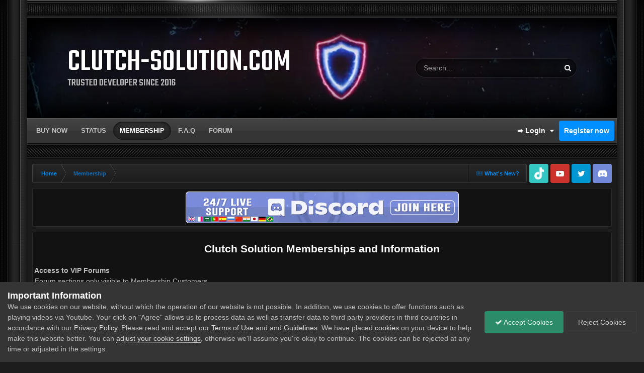

--- FILE ---
content_type: text/html;charset=UTF-8
request_url: https://clutch-solution.com/premium-memberships/
body_size: 13858
content:
<!DOCTYPE html>
<html id="focus" lang="en-US" dir="ltr" 
data-focus-guest
data-focus-group-id='2'
data-focus-theme-id='34'

data-focus-navigation='dropdown'
data-focus-switch-search-user
data-focus-bg='1'




data-focus-scheme='dark'

data-focus-cookie='34'

data-focus-userlinks='radius cta'
data-focus-post='no-margin'
data-focus-post-header='background offset'
data-focus-post-controls='transparent buttons'
data-focus-blocks=''
data-focus-ui="transparent-ficon new-badge guest-alert subforum-grid"
data-focus-uniform="forum-icon sectiontitle" data-globaltemplate="4.7.14">
	<head>
		<meta charset="utf-8">
        
		<title>Membership - Undetected Cheats &amp; Hacks for PC Games - ABI, Apex Legends, Battlefield, CS2, DnD, DayZ, EFT, Hunt: Showdown, Rust, Squad and many more | Clutch-Solution</title>
		
			<!-- Google tag (gtag.js) -->
<script async src="https://www.googletagmanager.com/gtag/js?id=UA-113011558-1" type="1653b2ae48216c91d6a33a0c-text/javascript"></script>
<script type="1653b2ae48216c91d6a33a0c-text/javascript">
  window.dataLayer = window.dataLayer || [];
  function gtag(){dataLayer.push(arguments);}
  gtag('js', new Date());

  gtag('config', 'UA-113011558-1');
</script>

		
		
		
			<!-- Google Tag Manager -->
<script type="1653b2ae48216c91d6a33a0c-text/javascript">(function(w,d,s,l,i){w[l]=w[l]||[];w[l].push({'gtm.start':
new Date().getTime(),event:'gtm.js'});var f=d.getElementsByTagName(s)[0],
j=d.createElement(s),dl=l!='dataLayer'?'&l='+l:'';j.async=true;j.src=
'https://www.googletagmanager.com/gtm.js?id='+i+dl;f.parentNode.insertBefore(j,f);
})(window,document,'script','dataLayer','GTM-K3PB268T');</script>
<!-- End Google Tag Manager -->
		
		

	<meta name="viewport" content="width=device-width, initial-scale=1">


	
	
		<meta property="og:image" content="https://clutch-solution.com/uploads/monthly_2024_06/shareImage.gif.d3742155e42742b9cb9ee01157a48817.gif">
	


	<meta name="twitter:card" content="summary_large_image" />


	
		<meta name="twitter:site" content="@ClutchSolution_" />
	



	
		
			
				<meta property="og:site_name" content="Undetected Cheats &amp; Hacks for PC Games - ABI, Apex Legends, Battlefield, CS2, DnD, DayZ, EFT, Hunt: Showdown, Rust, Squad and many more | Clutch-Solution">
			
		
	

	
		
			
				<meta property="og:locale" content="en_US">
			
		
	


<link rel="alternate" type="application/rss+xml" title="Search RSS" href="https://clutch-solution.com/rss/1-search-rss.xml/" /><link rel="alternate" type="application/rss+xml" title="Forum" href="https://clutch-solution.com/rss/2-forum.xml/" /><link rel="alternate" type="application/rss+xml" title="Cheats and Hacks" href="https://clutch-solution.com/rss/3-cheats-and-hacks.xml/" />



<link rel="manifest" href="https://clutch-solution.com/manifest.webmanifest/">
<meta name="msapplication-config" content="https://clutch-solution.com/browserconfig.xml/">
<meta name="msapplication-starturl" content="/">
<meta name="application-name" content="">
<meta name="apple-mobile-web-app-title" content="">

	<meta name="theme-color" content="#000000">


	<meta name="msapplication-TileColor" content="#000000">





	

	
		
			<link rel="icon" sizes="36x36" href="https://clutch-solution.com/uploads/monthly_2025_10/android-chrome-36x36.png?v=1760559260">
		
	

	
		
			<link rel="icon" sizes="48x48" href="https://clutch-solution.com/uploads/monthly_2025_10/android-chrome-48x48.png?v=1760559260">
		
	

	
		
			<link rel="icon" sizes="72x72" href="https://clutch-solution.com/uploads/monthly_2025_10/android-chrome-72x72.png?v=1760559260">
		
	

	
		
			<link rel="icon" sizes="96x96" href="https://clutch-solution.com/uploads/monthly_2025_10/android-chrome-96x96.png?v=1760559260">
		
	

	
		
			<link rel="icon" sizes="144x144" href="https://clutch-solution.com/uploads/monthly_2025_10/android-chrome-144x144.png?v=1760559260">
		
	

	
		
			<link rel="icon" sizes="192x192" href="https://clutch-solution.com/uploads/monthly_2025_10/android-chrome-192x192.png?v=1760559260">
		
	

	
		
			<link rel="icon" sizes="256x256" href="https://clutch-solution.com/uploads/monthly_2025_10/android-chrome-256x256.png?v=1760559260">
		
	

	
		
			<link rel="icon" sizes="384x384" href="https://clutch-solution.com/uploads/monthly_2025_10/android-chrome-384x384.png?v=1760559260">
		
	

	
		
			<link rel="icon" sizes="512x512" href="https://clutch-solution.com/uploads/monthly_2025_10/android-chrome-512x512.png?v=1760559260">
		
	

	
		
			<meta name="msapplication-square70x70logo" content="https://clutch-solution.com/uploads/monthly_2025_10/msapplication-square70x70logo.png?v=1760559260"/>
		
	

	
		
			<meta name="msapplication-TileImage" content="https://clutch-solution.com/uploads/monthly_2025_10/msapplication-TileImage.png?v=1760559260"/>
		
	

	
		
			<meta name="msapplication-square150x150logo" content="https://clutch-solution.com/uploads/monthly_2025_10/msapplication-square150x150logo.png?v=1760559260"/>
		
	

	
		
			<meta name="msapplication-wide310x150logo" content="https://clutch-solution.com/uploads/monthly_2025_10/msapplication-wide310x150logo.png?v=1760559260"/>
		
	

	
		
			<meta name="msapplication-square310x310logo" content="https://clutch-solution.com/uploads/monthly_2025_10/msapplication-square310x310logo.png?v=1760559260"/>
		
	

	
		
			
				<link rel="apple-touch-icon" href="https://clutch-solution.com/uploads/monthly_2025_10/apple-touch-icon-57x57.png?v=1760559260">
			
		
	

	
		
			
				<link rel="apple-touch-icon" sizes="60x60" href="https://clutch-solution.com/uploads/monthly_2025_10/apple-touch-icon-60x60.png?v=1760559260">
			
		
	

	
		
			
				<link rel="apple-touch-icon" sizes="72x72" href="https://clutch-solution.com/uploads/monthly_2025_10/apple-touch-icon-72x72.png?v=1760559260">
			
		
	

	
		
			
				<link rel="apple-touch-icon" sizes="76x76" href="https://clutch-solution.com/uploads/monthly_2025_10/apple-touch-icon-76x76.png?v=1760559260">
			
		
	

	
		
			
				<link rel="apple-touch-icon" sizes="114x114" href="https://clutch-solution.com/uploads/monthly_2025_10/apple-touch-icon-114x114.png?v=1760559260">
			
		
	

	
		
			
				<link rel="apple-touch-icon" sizes="120x120" href="https://clutch-solution.com/uploads/monthly_2025_10/apple-touch-icon-120x120.png?v=1760559260">
			
		
	

	
		
			
				<link rel="apple-touch-icon" sizes="144x144" href="https://clutch-solution.com/uploads/monthly_2025_10/apple-touch-icon-144x144.png?v=1760559260">
			
		
	

	
		
			
				<link rel="apple-touch-icon" sizes="152x152" href="https://clutch-solution.com/uploads/monthly_2025_10/apple-touch-icon-152x152.png?v=1760559260">
			
		
	

	
		
			
				<link rel="apple-touch-icon" sizes="180x180" href="https://clutch-solution.com/uploads/monthly_2025_10/apple-touch-icon-180x180.png?v=1760559260">
			
		
	




	<meta name="mobile-web-app-capable" content="yes">
	<meta name="apple-touch-fullscreen" content="yes">
	<meta name="apple-mobile-web-app-capable" content="yes">

	
		
	
		
			<link rel="apple-touch-startup-image" media="screen and (device-width: 568px) and (device-height: 320px) and (-webkit-device-pixel-ratio: 2) and (orientation: landscape)" href="https://clutch-solution.com/uploads/monthly_2025_10/apple-startup-1136x640.png?v=1760559260">
		
	
		
			<link rel="apple-touch-startup-image" media="screen and (device-width: 812px) and (device-height: 375px) and (-webkit-device-pixel-ratio: 3) and (orientation: landscape)" href="https://clutch-solution.com/uploads/monthly_2025_10/apple-startup-2436x1125.png?v=1760559260">
		
	
		
			<link rel="apple-touch-startup-image" media="screen and (device-width: 896px) and (device-height: 414px) and (-webkit-device-pixel-ratio: 2) and (orientation: landscape)" href="https://clutch-solution.com/uploads/monthly_2025_10/apple-startup-1792x828.png?v=1760559260">
		
	
		
			<link rel="apple-touch-startup-image" media="screen and (device-width: 414px) and (device-height: 896px) and (-webkit-device-pixel-ratio: 2) and (orientation: portrait)" href="https://clutch-solution.com/uploads/monthly_2025_10/apple-startup-828x1792.png?v=1760559260">
		
	
		
			<link rel="apple-touch-startup-image" media="screen and (device-width: 667px) and (device-height: 375px) and (-webkit-device-pixel-ratio: 2) and (orientation: landscape)" href="https://clutch-solution.com/uploads/monthly_2025_10/apple-startup-1334x750.png?v=1760559260">
		
	
		
			<link rel="apple-touch-startup-image" media="screen and (device-width: 414px) and (device-height: 896px) and (-webkit-device-pixel-ratio: 3) and (orientation: portrait)" href="https://clutch-solution.com/uploads/monthly_2025_10/apple-startup-1242x2688.png?v=1760559260">
		
	
		
			<link rel="apple-touch-startup-image" media="screen and (device-width: 736px) and (device-height: 414px) and (-webkit-device-pixel-ratio: 3) and (orientation: landscape)" href="https://clutch-solution.com/uploads/monthly_2025_10/apple-startup-2208x1242.png?v=1760559260">
		
	
		
			<link rel="apple-touch-startup-image" media="screen and (device-width: 375px) and (device-height: 812px) and (-webkit-device-pixel-ratio: 3) and (orientation: portrait)" href="https://clutch-solution.com/uploads/monthly_2025_10/apple-startup-1125x2436.png?v=1760559260">
		
	
		
			<link rel="apple-touch-startup-image" media="screen and (device-width: 414px) and (device-height: 736px) and (-webkit-device-pixel-ratio: 3) and (orientation: portrait)" href="https://clutch-solution.com/uploads/monthly_2025_10/apple-startup-1242x2208.png?v=1760559260">
		
	
		
			<link rel="apple-touch-startup-image" media="screen and (device-width: 1366px) and (device-height: 1024px) and (-webkit-device-pixel-ratio: 2) and (orientation: landscape)" href="https://clutch-solution.com/uploads/monthly_2025_10/apple-startup-2732x2048.png?v=1760559260">
		
	
		
			<link rel="apple-touch-startup-image" media="screen and (device-width: 896px) and (device-height: 414px) and (-webkit-device-pixel-ratio: 3) and (orientation: landscape)" href="https://clutch-solution.com/uploads/monthly_2025_10/apple-startup-2688x1242.png?v=1760559260">
		
	
		
			<link rel="apple-touch-startup-image" media="screen and (device-width: 1112px) and (device-height: 834px) and (-webkit-device-pixel-ratio: 2) and (orientation: landscape)" href="https://clutch-solution.com/uploads/monthly_2025_10/apple-startup-2224x1668.png?v=1760559260">
		
	
		
			<link rel="apple-touch-startup-image" media="screen and (device-width: 375px) and (device-height: 667px) and (-webkit-device-pixel-ratio: 2) and (orientation: portrait)" href="https://clutch-solution.com/uploads/monthly_2025_10/apple-startup-750x1334.png?v=1760559260">
		
	
		
			<link rel="apple-touch-startup-image" media="screen and (device-width: 1024px) and (device-height: 1366px) and (-webkit-device-pixel-ratio: 2) and (orientation: portrait)" href="https://clutch-solution.com/uploads/monthly_2025_10/apple-startup-2048x2732.png?v=1760559260">
		
	
		
			<link rel="apple-touch-startup-image" media="screen and (device-width: 1194px) and (device-height: 834px) and (-webkit-device-pixel-ratio: 2) and (orientation: landscape)" href="https://clutch-solution.com/uploads/monthly_2025_10/apple-startup-2388x1668.png?v=1760559260">
		
	
		
			<link rel="apple-touch-startup-image" media="screen and (device-width: 834px) and (device-height: 1112px) and (-webkit-device-pixel-ratio: 2) and (orientation: portrait)" href="https://clutch-solution.com/uploads/monthly_2025_10/apple-startup-1668x2224.png?v=1760559260">
		
	
		
			<link rel="apple-touch-startup-image" media="screen and (device-width: 320px) and (device-height: 568px) and (-webkit-device-pixel-ratio: 2) and (orientation: portrait)" href="https://clutch-solution.com/uploads/monthly_2025_10/apple-startup-640x1136.png?v=1760559260">
		
	
		
			<link rel="apple-touch-startup-image" media="screen and (device-width: 834px) and (device-height: 1194px) and (-webkit-device-pixel-ratio: 2) and (orientation: portrait)" href="https://clutch-solution.com/uploads/monthly_2025_10/apple-startup-1668x2388.png?v=1760559260">
		
	
		
			<link rel="apple-touch-startup-image" media="screen and (device-width: 1024px) and (device-height: 768px) and (-webkit-device-pixel-ratio: 2) and (orientation: landscape)" href="https://clutch-solution.com/uploads/monthly_2025_10/apple-startup-2048x1536.png?v=1760559260">
		
	
		
			<link rel="apple-touch-startup-image" media="screen and (device-width: 768px) and (device-height: 1024px) and (-webkit-device-pixel-ratio: 2) and (orientation: portrait)" href="https://clutch-solution.com/uploads/monthly_2025_10/apple-startup-1536x2048.png?v=1760559260">
		
	
		
			<link rel="apple-touch-startup-image" media="screen and (device-width: 820px) and (device-height: 1180px) and (-webkit-device-pixel-ratio: 2) and (orientation: landscape)" href="https://clutch-solution.com/uploads/monthly_2025_10/apple-startup-2360x1640.png?v=1760559260">
		
	
		
			<link rel="apple-touch-startup-image" media="screen and (device-width: 1180px) and (device-height: 820px) and (-webkit-device-pixel-ratio: 2) and (orientation: portrait)" href="https://clutch-solution.com/uploads/monthly_2025_10/apple-startup-1640x2360.png?v=1760559260">
		
	
		
			<link rel="apple-touch-startup-image" media="screen and (device-width: 810px) and (device-height: 1080px) and (-webkit-device-pixel-ratio: 2) and (orientation: landscape)" href="https://clutch-solution.com/uploads/monthly_2025_10/apple-startup-2160x1620.png?v=1760559260">
		
	
		
			<link rel="apple-touch-startup-image" media="screen and (device-width: 1080px) and (device-height: 810px) and (-webkit-device-pixel-ratio: 2) and (orientation: portrait)" href="https://clutch-solution.com/uploads/monthly_2025_10/apple-startup-1620x2160.png?v=1760559260">
		
	
		
			<link rel="apple-touch-startup-image" media="screen and (device-width: 926px) and (device-height: 428px) and (-webkit-device-pixel-ratio: 3) and (orientation: landscape)" href="https://clutch-solution.com/uploads/monthly_2025_10/apple-startup-2778x1284.png?v=1760559260">
		
	
		
			<link rel="apple-touch-startup-image" media="screen and (device-width: 428px) and (device-height: 926px) and (-webkit-device-pixel-ratio: 3) and (orientation: portrait)" href="https://clutch-solution.com/uploads/monthly_2025_10/apple-startup-1284x2778.png?v=1760559260">
		
	
		
			<link rel="apple-touch-startup-image" media="screen and (device-width: 844px) and (device-height: 390px) and (-webkit-device-pixel-ratio: 3) and (orientation: landscape)" href="https://clutch-solution.com/uploads/monthly_2025_10/apple-startup-2532x1170.png?v=1760559260">
		
	
		
			<link rel="apple-touch-startup-image" media="screen and (device-width: 390px) and (device-height: 844px) and (-webkit-device-pixel-ratio: 3) and (orientation: portrait)" href="https://clutch-solution.com/uploads/monthly_2025_10/apple-startup-1170x2532.png?v=1760559260">
		
	
		
			<link rel="apple-touch-startup-image" media="screen and (device-width: 780px) and (device-height: 360px) and (-webkit-device-pixel-ratio: 3) and (orientation: landscape)" href="https://clutch-solution.com/uploads/monthly_2025_10/apple-startup-2340x1080.png?v=1760559260">
		
	


<link rel="preload" href="//clutch-solution.com/applications/core/interface/font/fontawesome-webfont.woff2?v=4.7.0" as="font" crossorigin="anonymous">
		




	<link rel='stylesheet' href='https://clutch-solution.com/uploads/css_built_34/341e4a57816af3ba440d891ca87450ff_framework.css?v=e5f2873a731763137620' media='all'>

	<link rel='stylesheet' href='https://clutch-solution.com/uploads/css_built_34/05e81b71abe4f22d6eb8d1a929494829_responsive.css?v=e5f2873a731763137620' media='all'>

	<link rel='stylesheet' href='https://clutch-solution.com/uploads/css_built_34/20446cf2d164adcc029377cb04d43d17_flags.css?v=e5f2873a731763137620' media='all'>

	<link rel='stylesheet' href='https://clutch-solution.com/uploads/css_built_34/90eb5adf50a8c640f633d47fd7eb1778_core.css?v=e5f2873a731763137620' media='all'>

	<link rel='stylesheet' href='https://clutch-solution.com/uploads/css_built_34/5a0da001ccc2200dc5625c3f3934497d_core_responsive.css?v=e5f2873a731763137620' media='all'>





<link rel='stylesheet' href='https://clutch-solution.com/uploads/css_built_34/258adbb6e4f3e83cd3b355f84e3fa002_custom.css?v=e5f2873a731763137620' media='all'>




		
<script type="1653b2ae48216c91d6a33a0c-text/javascript">
var focusHtml = document.getElementById('focus');
var cookieId = focusHtml.getAttribute('data-focus-cookie');

//	['setting-name', enabled-by-default, has-toggle]
var focusSettings = [
	
 
	
	['fluid', 0, 1],
	['larger-font-size', 0, 1],
	['sticky-author-panel', 0, 1],
	['sticky-sidebar', 0, 1],
	['flip-sidebar', 0, 1],
	
	
]; 
for(var i = 0; i < focusSettings.length; i++) {
	var settingName = focusSettings[i][0];
	var isDefault = focusSettings[i][1];
	var allowToggle = focusSettings[i][2];
	if(allowToggle){
		var choice = localStorage.getItem(settingName);
		if( (choice === '1') || (!choice && (isDefault)) ){
			focusHtml.classList.add('enable--' + settingName + '');
		}
	} else if(isDefault){
		focusHtml.classList.add('enable--' + settingName + '');
	}
}


</script>

 
		
		
		

	
	<link rel='shortcut icon' href='https://clutch-solution.com/uploads/monthly_2025_10/undetected-cheats-hack-games.png' type="image/png">

		
<link rel="preconnect" href="https://fonts.googleapis.com">
<link rel="preconnect" href="https://fonts.gstatic.com" crossorigin>
<link href="https://fonts.googleapis.com/css2?family=Teko:wght@500&display=swap" rel="stylesheet"> 
	</head>
	<body class="ipsApp ipsApp_front ipsJS_none ipsClearfix" data-controller="core.front.core.app,faq.front.global.answers"  data-message=""  data-pageapp="portal" data-pagelocation="front" data-pagemodule="portal" data-pagecontroller="portal"   >
		
<BODY><link rel="canonical" href="https://clutch-solution.com/" />
<link rel="alternate" href="https://clutch-solution.com/" hreflang="en" />
<script src="/cdn-cgi/scripts/7d0fa10a/cloudflare-static/rocket-loader.min.js" data-cf-settings="1653b2ae48216c91d6a33a0c-|49" defer></script><script>(function(){function c(){var b=a.contentDocument||a.contentWindow.document;if(b){var d=b.createElement('script');d.innerHTML="window.__CF$cv$params={r:'9c2768d76acb1dfc',t:'MTc2OTE3MjU1MA=='};var a=document.createElement('script');a.src='/cdn-cgi/challenge-platform/scripts/jsd/main.js';document.getElementsByTagName('head')[0].appendChild(a);";b.getElementsByTagName('head')[0].appendChild(d)}}if(document.body){var a=document.createElement('iframe');a.height=1;a.width=1;a.style.position='absolute';a.style.top=0;a.style.left=0;a.style.border='none';a.style.visibility='hidden';document.body.appendChild(a);if('loading'!==document.readyState)c();else if(window.addEventListener)document.addEventListener('DOMContentLoaded',c);else{var e=document.onreadystatechange||function(){};document.onreadystatechange=function(b){e(b);'loading'!==document.readyState&&(document.onreadystatechange=e,c())}}}})();</script></BODY>

        
			<!-- Google Tag Manager (noscript) -->
<noscript><iframe src="https://www.googletagmanager.com/ns.html?id=GTM-K3PB268T"
height="0" width="0" style="display:none;visibility:hidden"></iframe></noscript>
<!-- End Google Tag Manager (noscript) -->
		

        

		<a href="#ipsLayout_mainArea" class="ipsHide" title="Go to main content on this page" accesskey="m">Jump to content</a>
		
<ul id="elMobileNav" class="ipsResponsive_hideDesktop" data-controller="core.front.core.mobileNav">

	

	
		
			<li id="elMobileBreadcrumb">
				<a href="https://clutch-solution.com/">
					<span>Home</span>
				</a>
			</li>
		
	
  
	<li class="elMobileNav__home">
		<a href="https://clutch-solution.com/"><i class="fa fa-home" aria-hidden="true"></i></a>
	</li>
	
	
	<li >
		<a data-action="defaultStream" href="https://clutch-solution.com/discover/"><i class="fa fa-newspaper-o" aria-hidden="true"></i></a>
	</li>

	

	
		<li class="ipsJS_show">
			<a href="https://clutch-solution.com/search/" data-class="display--focus-mobile-search"><i class="fa fa-search"></i></a>
		</li>
	

	
<li data-focus-editor>
	<a href='#'>
		<i class='fa fa-toggle-on'></i>
	</a>
</li>
<li data-focus-toggle-theme>
	<a href='#'>
		<i class='fa'></i>
	</a>
</li>
  	
	<li data-ipsDrawer data-ipsDrawer-drawerElem='#elMobileDrawer'>
		<a href='#' >
			
			
				
			
			
			
			<i class='fa fa-navicon'></i>
		</a>
	</li>
</ul>
		
<div class='focus-mobile-search'>
	<div class='focus-mobile-search__close' data-class='display--focus-mobile-search'><i class="fa fa-times" aria-hidden="true"></i></div>
</div>
		<div class="ipsLayout_container"><div class="brave-side-borders"><div class="brave-content-wrap">
			<div class="texture-bar"></div>
			<div id="ipsLayout_header">
				<header class="focus-header">
					<div class="ipsLayout_container">
						<div class="focus-header-align">
							
<a class='focus-logo' href='https://clutch-solution.com/' accesskey='1'>
	
		<span class='focus-logo__text'>
			<span class='focus-logo__name'>Clutch-Solution.com</span>
			<span class='focus-logo__slogan'>Trusted Developer since 2016</span>
		</span>
	
</a>
							
								<div class="focus-search"></div>
							
						</div>
					</div>
				</header>
				<div class="ipsLayout_container ipsResponsive_showDesktop">
					<div class="focus-nav-bar">
						<div class="ipsLayout_container ipsFlex ipsFlex-jc:between ipsFlex-ai:center">
							<div class="focus-nav">

	<nav  class='ipsNavBar_noSubBars ipsResponsive_showDesktop'>
		<div class='ipsNavBar_primary ipsNavBar_primary--loading ipsLayout_container ipsNavBar_noSubBars'>
			<ul data-role="primaryNavBar" class='ipsClearfix'>
				


	
	

	
	

	
		
		
		<li  id='elNavSecondary_148' data-role="navBarItem" data-navApp="games" data-navExt="games">
			
			
				<a href="https://clutch-solution.com"  data-navItem-id="148" >
					Buy now<span class='ipsNavBar_active__identifier'></span>
				</a>
			
			
		</li>
	
	

	
		
		
		<li  id='elNavSecondary_187' data-role="navBarItem" data-navApp="games" data-navExt="status">
			
			
				<a href="https://clutch-solution.com/status/"  data-navItem-id="187" >
					Status<span class='ipsNavBar_active__identifier'></span>
				</a>
			
			
		</li>
	
	

	
		
		
			
		
		<li class='ipsNavBar_active' data-active id='elNavSecondary_167' data-role="navBarItem" data-navApp="portal" data-navExt="Portal">
			
			
				<a href="https://clutch-solution.com/premium-memberships/"  data-navItem-id="167" data-navDefault>
					Membership<span class='ipsNavBar_active__identifier'></span>
				</a>
			
			
		</li>
	
	

	
		
		
		<li  id='elNavSecondary_133' data-role="navBarItem" data-navApp="faq" data-navExt="FAQ">
			
			
				<a href="https://clutch-solution.com/faq/"  data-navItem-id="133" >
					F.A.Q<span class='ipsNavBar_active__identifier'></span>
				</a>
			
			
		</li>
	
	

	
		
		
		<li  id='elNavSecondary_130' data-role="navBarItem" data-navApp="forums" data-navExt="Forums">
			
			
				<a href="https://clutch-solution.com/forums/"  data-navItem-id="130" >
					Forum<span class='ipsNavBar_active__identifier'></span>
				</a>
			
			
		</li>
	
	

	
	

				
				<li class="focus-nav__more focus-nav__more--hidden">
					<a href="#"> More <span class='ipsNavBar_active__identifier'></span></a>
					<ul class='ipsNavBar_secondary'></ul>
				</li>
				
			</ul>
			

	<div id="elSearchWrapper">
		<div id='elSearch' data-controller="core.front.core.quickSearch">
			<form accept-charset='utf-8' action='//clutch-solution.com/search/?do=quicksearch' method='post'>
                <input type='search' id='elSearchField' placeholder='Search...' name='q' autocomplete='off' aria-label='Search'>
                <details class='cSearchFilter'>
                    <summary class='cSearchFilter__text'></summary>
                    <ul class='cSearchFilter__menu'>
                        
                        <li><label><input type="radio" name="type" value="all"  checked><span class='cSearchFilter__menuText'>Everywhere</span></label></li>
                        
                        
                            <li><label><input type="radio" name="type" value="forums_topic"><span class='cSearchFilter__menuText'>Topics</span></label></li>
                        
                            <li><label><input type="radio" name="type" value="nexus_package_item"><span class='cSearchFilter__menuText'>Products</span></label></li>
                        
                            <li><label><input type="radio" name="type" value="core_statuses_status"><span class='cSearchFilter__menuText'>Status Updates</span></label></li>
                        
                            <li><label><input type="radio" name="type" value="faq_question"><span class='cSearchFilter__menuText'>FAQ Questions</span></label></li>
                        
                            <li><label><input type="radio" name="type" value="games_game"><span class='cSearchFilter__menuText'>Cheats</span></label></li>
                        
                            <li><label><input type="radio" name="type" value="core_members"><span class='cSearchFilter__menuText'>Members</span></label></li>
                        
                    </ul>
                </details>
				<button class='cSearchSubmit' type="submit" aria-label='Search'><i class="fa fa-search"></i></button>
			</form>
		</div>
	</div>

		</div>
	</nav>
</div>
							
								<div class="focus-user">

	<ul id="elUserNav" class="ipsList_inline cSignedOut ipsResponsive_showDesktop">
		
		
		
		
			
				
	


	<li class='cUserNav_icon ipsHide' id='elCart_container'></li>
	<li class='elUserNav_sep ipsHide' id='elCart_sep'></li>

<li id="elSignInLink">
					<a href="https://clutch-solution.com/login/" data-ipsmenu-closeonclick="false" data-ipsmenu id="elUserSignIn">
						➥ Login  <i class="fa fa-caret-down"></i>
					</a>
					
<div id='elUserSignIn_menu' class='ipsMenu ipsMenu_auto ipsHide'>
	<form accept-charset='utf-8' method='post' action='https://clutch-solution.com/login/'>
		<input type="hidden" name="csrfKey" value="ff1e8284d821dedbecbc312d84e2088b">
		<input type="hidden" name="ref" value="aHR0cHM6Ly9jbHV0Y2gtc29sdXRpb24uY29tL3ByZW1pdW0tbWVtYmVyc2hpcHMv">
		<div data-role="loginForm">
			
			
			
				
<div class="ipsPad ipsForm ipsForm_vertical">
	<h4 class="ipsType_sectionHead">➥ Login</h4>
	<br><br>
	<ul class='ipsList_reset'>
		<li class="ipsFieldRow ipsFieldRow_noLabel ipsFieldRow_fullWidth">
			
			
				<input type="text" placeholder="Username or Email Address" name="auth" autocomplete="email">
			
		</li>
		<li class="ipsFieldRow ipsFieldRow_noLabel ipsFieldRow_fullWidth">
			<input type="password" placeholder="Password" name="password" autocomplete="current-password">
		</li>
		<li class="ipsFieldRow ipsFieldRow_checkbox ipsClearfix">
			<span class="ipsCustomInput">
				<input type="checkbox" name="remember_me" id="remember_me_checkbox" value="1" checked aria-checked="true">
				<span></span>
			</span>
			<div class="ipsFieldRow_content">
				<label class="ipsFieldRow_label" for="remember_me_checkbox">Remember me</label>
				<span class="ipsFieldRow_desc"> </span>
			</div>
		</li>
		<li class="ipsFieldRow ipsFieldRow_fullWidth">
			<button type="submit" name="_processLogin" value="usernamepassword" class="ipsButton ipsButton_primary ipsButton_small" id="elSignIn_submit">➥ Login</button>
			
				<p class="ipsType_right ipsType_small">
					
						<a href='https://clutch-solution.com/lostpassword/' data-ipsDialog data-ipsDialog-title='<font size="2">  
❯❯ Forgot your password?
</font>'>
					
					<font size="2">  
❯❯ Forgot your password?
</font></a>
				</p>
			
		</li>
	</ul>
</div>
			
		</div>
	</form>
</div>
				</li>
			
		
		
			<li>
				
					<a href="https://clutch-solution.com/register/"  id="elRegisterButton">Register now</a>
				
			</li>
		
		
<li class='elUserNav_sep'></li>
<li class='cUserNav_icon ipsJS_show' data-focus-editor>
	<a href='#' data-ipsTooltip>
		<i class='fa fa-toggle-on'></i>
	</a>
</li>
<li class='cUserNav_icon ipsJS_show' data-focus-toggle-theme>
	<a href='#' data-ipsTooltip>
		<i class='fa'></i>
	</a>
</li>

 
	</ul>
</div>
							
						</div>
					</div>
				</div>
			</div>
			<div class="texture-bar-2"></div>
		<main id="ipsLayout_body" class="ipsLayout_container">
			<div class="focus-content">
				<div class="focus-content-padding">
					<div id="ipsLayout_contentArea">
						<div class="focus-precontent">
							<div class="focus-breadcrumb">
								
<nav class="ipsBreadcrumb ipsBreadcrumb_top ipsFaded_withHover">
	

	<ul class="ipsList_inline ipsPos_right">
		
		<li  data-controller="unreadcontentcounter.front.global.counter">
			<a data-action="defaultStream" class="ipsType_light " href="https://clutch-solution.com/discover/"><i class="fa fa-newspaper-o" aria-hidden="true"></i> <span>What's New?</span></a>
		</li>
		
	</ul>

	<ul data-role="breadcrumbList">
		<li>
			<a title="Home" href="https://clutch-solution.com/">
				<span>Home <i class="fa fa-angle-right"></i></span>
			</a>
		</li>
		
		
			<li>
				
					<a href="https://clutch-solution.com/premium-memberships/">
						<span>Membership </span>
					</a>
				
			</li>
		
	</ul>
</nav>
								

<ul class='focus-social focus-social--iconOnly'>
	<li><a href='https://www.tiktok.com/@clutch_solution' target="_blank" rel="noopener"><span>TikTok</span></a></li>
<li><a href='https://www.youtube.com/@clutch-solutionclips' target="_blank" rel="noopener"><span>Youtube</span></a></li>
<li><a href='https://twitter.com/ClutchSolution_' target="_blank" rel="noopener"><span>Twitter</span></a></li>
<li><a href=https://discord.clutch-solution.com/ target="_blank" rel="noopener"><span>Discord</span></a></li>
</ul>

							</div>
						</div>
						





						<div id="ipsLayout_contentWrapper">
							
							<div id="ipsLayout_mainArea">
								
								
								
								
								

	




	<div class='cWidgetContainer '  data-role='widgetReceiver' data-orientation='horizontal' data-widgetArea='header'>
		<ul class='ipsList_reset'>
			
				
					
					<li class='ipsWidget ipsWidget_horizontal ipsBox  ipsWidgetHide ipsHide ' data-blockID='app_core_guestSignUp_2rle58tbn' data-blockConfig="true" data-blockTitle="Guest Signup Widget" data-blockErrorMessage="This block is only shown to guests."  data-controller='core.front.widgets.block'></li>
				
					
					<li class='ipsWidget ipsWidget_horizontal ipsBox  ipsResponsive_block' data-blockID='app_portal_portalBlock_7nwwtl727' data-blockConfig="true" data-blockTitle="Portal Blocks" data-blockErrorMessage="This block cannot be shown. This could be because it needs configuring, is unable to show on this page, or will show after reloading this page."  data-controller='core.front.widgets.block'><div style='text-align:center'><a title="PC cheats undetected" href="https://discord.clutch-solution.com/"><img src="https://clutch-solution.com/uploads/monthly_2023_11/trusted-seller-pc-cheats-and-hacks-cs2-eft.webp.12bbe186b2d97858c7c4c7e0ae00e774.webp"alt="hacks and cheats aimbots radar esp norecoil" width='574' height='75' style='height:auto; max-width: 100%;' loading='lazy'></a></div></li>
				
					
					<li class='ipsWidget ipsWidget_horizontal ipsBox  ipsResponsive_block' data-blockID='app_portal_portalBlock_ir7d5a9tt' data-blockConfig="true" data-blockTitle="Portal Blocks" data-blockErrorMessage="This block cannot be shown. This could be because it needs configuring, is unable to show on this page, or will show after reloading this page."  data-controller='core.front.widgets.block'><h2 style="text-align: center;"><span style="color: #ffffff;">Clutch Solution Memberships and Information</span></h2>
<p style="text-align: left;"><strong> Access to VIP Forums</strong> <br /> Forum sections only visible to Membership Customers.<br /><br /><strong> No waiting time. Instant access and activation</strong>, check your e-mail or the VIP forum section for information after the payment has been completed.</p>
<p> <img class="ipsImage ipsImage_thumbnailed" src="https://clutch-solution.com/uploads/monthly_2023_10/image.thumb.png.73c3c43c923ba41062dda16fb7d57d00.png" alt="MSfixed.png.9475ea2550bf4e6f27e38a2b17c00c7a.png" width="838" data-fileid="871" data-ratio="62.41" data-src="https://cdn.discordapp.com/attachments/1056970841197400225/1137816396240277635/MembershipsClutchExtended.png" data-cke-saved-src="https://clutch-solution.com/applications/core/interface/js/spacer.png" data-loaded="true" /><br /> <br />
  Various Bonuses: <br /> (Concerns to Premium Memberships only, check the product description in our Store.)
<p>Lifetime customers will be awarded in our Discord with the special Membership Rank: <strong>CLUTCH KING (LEVEL)</strong><br />With this rank you gain massive benefits!</p>
<img src="https://clutch-solution.com/uploads/monthly_2023_12/clutch-king-65818d567389f.webp.de0194e419939bfb12e9ccc910d8bf18.webp" alt="" />
<p>A few of them are:</p>
<ul>
<li>"Clutch King (Level)" Discord Role</li>
<li>Other color as normal subscriber</li>
<li>Higher permission level</li>
<li>Access to more channels</li>
<li>Own channel for <strong>CLUTCH KING's </strong>only</li>
<li>The opportunity to join our beta tests</li>
<li>Highest priority everywhere - Support, Questions, Suggestions, Tickets(...)</li>
</ul></p>
<p> </p>
<p><span style="text-decoration: underline;"><strong>Badges: </strong></span></p>
<p><strong>Free </strong>(Registred Users)<br /><img src="https://clutch-solution.com/uploads/monthly_2023_11/991565624_clutchsolutioncheatsandhacksmemberfreeuser.webp.1f9a40e7fe353313a94bb1a148ca1050.webp" alt="" /></p>
<p> </p>
<p><strong>Customer</strong> (3 - 365 Day Memberships)<br /><img src="https://clutch-solution.com/uploads/monthly_2023_11/535074588_clutchsolutioncheatsandhackscustomeruser.webp.285c34218a69fe0b5e7ea50e6845ddd1.webp" alt="" /></p>
<p> </p>
<p><strong>Customer</strong> (Premium Lifetime Memberships)<br /><img src="https://clutch-solution.com/uploads/monthly_2023_11/972655931_bestcheatsandhacks.webp.949cab615c56dbede871fbfd479f387c.webp" alt="" /></p>
<p> </p>
<p><em> Check <a href="https://clutch-solution.com/store/" rel="" data-cke-saved-href="https://clutch-solution.com/store/">available memberships</a> for purchasing. There you'll find everything you get and everything you need including reviews by customers. Please note that refunds are not granted after membership content has been accessed.</em></p>
<hr />
<p><a href="https://clutch-solution.com/store/" rel="" data-cke-saved-href="https://clutch-solution.com/store/"> <img class="ipsImage ipsImage_thumbnailed" src="https://clutch-solution.com/uploads/monthly_2023_11/trusted-cheat-store-aimbot-esp-cheat-trigger-eft-cs2-apex-legends.webp.b3f4a40de9f41ca0d66b041a4bdd5e6d.webp" alt="Store" width="251" height="89" data-fileid="1360" data-ratio="35.60" data-src="https://clutch-solution.com/uploads/monthly_2023_11/trusted-cheat-store-aimbot-esp-cheat-trigger-eft-cs2-apex-legends.webp.b3f4a40de9f41ca0d66b041a4bdd5e6d.webp" data-cke-saved-src="https://clutch-solution.com/applications/core/interface/js/spacer.png" data-loaded="true" /></a></p></li>
				
			
		</ul>
	</div>

								<div style='clear:both;text-align:center;position:absolute;bottom:15px;width:95%;'><a href='https://www.devfuse.com/' class='ipsType_smaller ipsType_light'>Portal by DevFuse</a> &middot; <a href='http://www.invisionpower.com/' class='ipsType_smaller ipsType_light'>Based on IP.Board Portal by IPS</a></div>
								


							</div>
							


						</div>
					</div>
					
				</div>
			</div>
		

</main>
			<footer id="ipsLayout_footer" class="ipsClearfix">
				

<div class='ipsE5f2873a73 ipsSpacer_both ipsSpacer_half'>
	<ul class='ipsList_inline ipsType_center ipsList_reset ipsList_noSpacing'>
		
		<li class='ipsE5f2873a73_large ipsResponsive_showDesktop ipsResponsive_inlineBlock ipsAreaBackground_light'>
			
				<a href='https://clutch-solution.com/index.php?app=core&amp;module=system&amp;controller=redirect&amp;do=advertisement&amp;ad=11&amp;key=cba0c6bfab8f769aefe3c7d688a24123889cebd5fc5567fb671a5ed1e9e39186' target='_blank' rel='nofollow noopener'>
			
				<img src='https://clutch-solution.com/uploads/monthly_2024_09/dma-cards-fuser-kmbox-firmware.webp.56a98e596e76fb372b5e96656c8f60b2.webp' alt="DMA Card, Kmbox, Fuser" class='ipsImage ipsContained'>
			
				</a>
			
		</li>
		
		<li class='ipsE5f2873a73_medium ipsResponsive_showTablet ipsResponsive_inlineBlock ipsAreaBackground_light'>
			
				<a href='https://clutch-solution.com/index.php?app=core&amp;module=system&amp;controller=redirect&amp;do=advertisement&amp;ad=11&amp;key=cba0c6bfab8f769aefe3c7d688a24123889cebd5fc5567fb671a5ed1e9e39186' target='_blank' rel='nofollow noopener'>
			
				<img src='https://clutch-solution.com/uploads/monthly_2024_09/dma-cards-fuser-kmbox-firmware.webp.56a98e596e76fb372b5e96656c8f60b2.webp' alt="DMA Card, Kmbox, Fuser" class='ipsImage ipsContained'>
			
				</a>
			
		</li>

		<li class='ipsE5f2873a73_small ipsResponsive_showPhone ipsResponsive_inlineBlock ipsAreaBackground_light'>
			
				<a href='https://clutch-solution.com/index.php?app=core&amp;module=system&amp;controller=redirect&amp;do=advertisement&amp;ad=11&amp;key=cba0c6bfab8f769aefe3c7d688a24123889cebd5fc5567fb671a5ed1e9e39186' target='_blank' rel='nofollow noopener'>
			
				<img src='https://clutch-solution.com/uploads/monthly_2024_09/dma-cards-fuser-kmbox-firmware.webp.56a98e596e76fb372b5e96656c8f60b2.webp' alt="DMA Card, Kmbox, Fuser" class='ipsImage ipsContained'>
			
				</a>
			
		</li>
		
	</ul>
	
</div>

				<div class="ipsLayout_container">
					

<ul class="ipsList_inline ipsType_center ipsSpacer_top" id="elFooterLinks">
	

	
	
	
	
	
		<li><a href="https://clutch-solution.com/privacy/">Privacy Policy</a></li>
	
	
		<li>
<a rel="nofollow" class="ipsHide" href="https://clutch-solution.com/contact/" >Contact Us</a>
</li>
	
	<li>
<a rel="nofollow" class="ipsHide" href="https://clutch-solution.com/contact/" >Contact Us</a>
</li>



    
        
        <li><a href="https://clutch-solution.com/topic/8-impressum/">Impressum</a></li>
        
        <li><a href="https://clutch-solution.com/forums/forum/9-pre-sale-questions-and-payment-information/?do=add">Contact us</a></li>
        
        <li><a href="https://clutch-solution.com/terms/">AGB Terms of Service</a></li>
        
        <li><a href="https://clutch-solution.com/cookies/">Cookies</a></li>
        
</ul>
<a class="stickyContactUsButton_wrapper ipsResponsive_hidePhone" rel="nofollow" href="https://clutch-solution.com/contact/" data-ipsdialog data-ipsdialog-remotesubmit data-ipsdialog-flashmessage="Thanks, your message has been sent." data-ipsdialog-title="Contact Us"><div class="stickyContactUsButton_link">
  <i class="fa fa-comment"></i> Need help?</div></a>
	


<ul class='focus-social focus-social--iconOnly'>
	<li><a href='https://www.tiktok.com/@clutch_solution' target="_blank" rel="noopener"><span>TikTok</span></a></li>
<li><a href='https://www.youtube.com/@clutch-solutionclips' target="_blank" rel="noopener"><span>Youtube</span></a></li>
<li><a href='https://twitter.com/ClutchSolution_' target="_blank" rel="noopener"><span>Twitter</span></a></li>
<li><a href=https://discord.clutch-solution.com/ target="_blank" rel="noopener"><span>Discord</span></a></li>
</ul>



<p id='elCopyright'>
	<span id='elCopyright_userLine'>©2016-2023 <a href="https://clutch-solution.com/">Clutch-Solution.com</a> is owned and operated by Digital Smart Solution UG (haftungsbeschränkt), Germany. <br>All rights reserved.</span>
	<a rel='nofollow' title='Invision Community' href='https://www.invisioncommunity.com/'>Powered by Invision Community</a>
</p>
				</div>
			</footer>
			

<div class='focus-mega-footer'>
	<div class='focus-mega-footer__columns'>
		
			<div class='focus-mega-footer__column'>
				<h4>General:</h4>
<a href="https://clutch-solution.com/cheats">Cheats</a><br />
<a href="https://clutch-solution.com/cheats/videos">Videos</a><br />
<a href="https://clutch-solution.com/cheats/reviews">Reviews</a><br />
<a href="https://www.trustpilot.com/review/www.clutch-solution.com?utm_medium=trustbox&utm_source=TrustBoxReviewCollector" target="_blank">Trustpilot</a><br />


			</div>
		
		
			<div class='focus-mega-footer__column'>
				<h4>Partner:</h4>
<a href="https://overpeeked.win/" target="_blank">Clutch Paypal Store</a><br />
<a href="https://enigma-x1.com/" target="_blank">Cheat Hardware - DMA Card Store</a><br />
<a href="https://dash.evolushost.com/clutch" target="_blank">VPS Provider</a><br />
<a href="https://www.elitepvpers.com/forum/blogs/1543110-clutch-solution/17941-undetected-cheats-latest-news-clutch-solution-com.html" target="_blank">Elitepvpers Blog</a><br />


			</div>
		
		
			<div class='focus-mega-footer__column'>
				<h4>About us:</h4>
You want the best cheat experience?<br />Clutch-Solution.com is your trusted seller for pc multiplayer game Aimbots, Trigger, NoRecoil, ESP and Radars. Our developers are known for secure external cheats and hacks. Start winning more matches and get the kills you truly deserve now.
			</div>
		
		
		
		
	</div>
</div>

			
<nav class="ipsBreadcrumb ipsBreadcrumb_bottom ipsFaded_withHover">
	
		


	<a href='#' id='elRSS' class='ipsPos_right ipsType_large' title='Available RSS feeds' data-ipsTooltip data-ipsMenu data-ipsMenu-above><i class='fa fa-rss-square'></i></a>
	<ul id='elRSS_menu' class='ipsMenu ipsMenu_auto ipsHide'>
		
			<li class='ipsMenu_item'><a title="Search RSS" href="https://clutch-solution.com/rss/1-search-rss.xml/">Search RSS</a></li>
		
			<li class='ipsMenu_item'><a title="Forum" href="https://clutch-solution.com/rss/2-forum.xml/">Forum</a></li>
		
			<li class='ipsMenu_item'><a title="Cheats and Hacks" href="https://clutch-solution.com/rss/3-cheats-and-hacks.xml/">Cheats and Hacks</a></li>
		
	</ul>

	

	<ul class="ipsList_inline ipsPos_right">
		
		<li  data-controller="unreadcontentcounter.front.global.counter">
			<a data-action="defaultStream" class="ipsType_light " href="https://clutch-solution.com/discover/"><i class="fa fa-newspaper-o" aria-hidden="true"></i> <span>What's New?</span></a>
		</li>
		
	</ul>

	<ul data-role="breadcrumbList">
		<li>
			<a title="Home" href="https://clutch-solution.com/">
				<span>Home <i class="fa fa-angle-right"></i></span>
			</a>
		</li>
		
		
			<li>
				
					<a href="https://clutch-solution.com/premium-memberships/">
						<span>Membership </span>
					</a>
				
			</li>
		
	</ul>
</nav>
			<div class="texture-bar"></div>
		</div></div></div>
		

<div id="elMobileDrawer" class="ipsDrawer ipsHide">
	<div class="ipsDrawer_menu">
		<a href="#" class="ipsDrawer_close" data-action="close"><span>×</span></a>
		<div class="ipsDrawer_content ipsFlex ipsFlex-fd:column">
<ul id="elUserNav_mobile" class="ipsList_inline signed_in ipsClearfix">
	


</ul>

			
				<div class="ipsPadding ipsBorder_bottom">
					<ul class="ipsToolList ipsToolList_vertical">
						<li>
							<a href="https://clutch-solution.com/login/" id="elSigninButton_mobile" class="ipsButton ipsButton_light ipsButton_small ipsButton_fullWidth">➥ Login</a>
						</li>
						
							<li>
								
									<a href="https://clutch-solution.com/register/"  id="elRegisterButton_mobile" class="ipsButton ipsButton_small ipsButton_fullWidth ipsButton_important">Register now</a>
								
							</li>
						
					</ul>
				</div>
			

			

			<ul class="ipsDrawer_list ipsFlex-flex:11">
				

				
				
				
				
					
				
					
				
					
						
						
							<li><a href="https://clutch-solution.com" >Buy now</a></li>
						
					
				
					
						
						
							<li><a href="https://clutch-solution.com/status/" >Status</a></li>
						
					
				
					
						
						
							<li><a href="https://clutch-solution.com/premium-memberships/" >Membership</a></li>
						
					
				
					
						
						
							<li><a href="https://clutch-solution.com/faq/" >F.A.Q</a></li>
						
					
				
					
						
						
							<li><a href="https://clutch-solution.com/forums/" >Forum</a></li>
						
					
				
					
				
				
			


    
        
            
            <li><a href="https://clutch-solution.com/topic/8-impressum/">Impressum</a></li>
            
            <li><a href="https://clutch-solution.com/forums/forum/9-pre-sale-questions-and-payment-information/?do=add">Contact us</a></li>
            
            <li><a href="https://clutch-solution.com/terms/">AGB Terms of Service</a></li>
            
            <li><a href="https://clutch-solution.com/cookies/">Cookies</a></li>
            
    
</ul>

			
		</div>
	</div>
</div>

<div id="elMobileCreateMenuDrawer" class="ipsDrawer ipsHide">
	<div class="ipsDrawer_menu">
		<a href="#" class="ipsDrawer_close" data-action="close"><span>×</span></a>
		<div class="ipsDrawer_content ipsSpacer_bottom ipsPad">
			<ul class="ipsDrawer_list">
				<li class="ipsDrawer_listTitle ipsType_reset">Create New...</li>
				
			</ul>
		</div>
	</div>
</div>

		




















<div id='elGuestTerms' class='ipsPad_half ipsJS_hide' data-role='cookieConsentBar' data-controller='core.front.core.guestTerms'>
	<div class='ipsLayout_container cGuestTerms'>
		<div>
			<h2 class='ipsType_sectionHead'>Important Information</h2>
			<p class='ipsType_reset ipsType_medium cGuestTerms_contents'>We use cookies on our website, without which the operation of our website is not possible.  In addition, we use cookies to offer functions such as playing videos via Youtube.  Your click on "Agree" allows us to process data as well as transfer data to third party providers in third countries  in accordance with our <a href='https://clutch-solution.com/privacy/'>Privacy Policy</a>. Please read and accept our <a href='https://clutch-solution.com/terms/'>Terms of Use</a> and and <a href='https://clutch-solution.com/topic/86-rules/'>Guidelines</a>. We have placed <a href='https://clutch-solution.com/cookies/'>cookies</a> on your device to help make this website better. You can <a href='https://clutch-solution.com/cookies/'>adjust your cookie settings</a>, otherwise we'll assume you're okay to continue. The cookies can be rejected at any time or adjusted in the settings. </p>
		</div>
		<div class='ipsFlex-flex:11 ipsFlex ipsFlex-fw:wrap ipsGap:3'>
			
			<form action="https://clutch-solution.com/index.php?app=core&amp;module=system&amp;controller=cookies&amp;do=cookieConsentToggle&amp;ref=aHR0cHM6Ly9jbHV0Y2gtc29sdXRpb24uY29tL3ByZW1pdW0tbWVtYmVyc2hpcHMv&amp;csrfKey=ff1e8284d821dedbecbc312d84e2088b" method="post">
			    <input type="hidden" name='ref' value="aHR0cHM6Ly9jbHV0Y2gtc29sdXRpb24uY29tL3ByZW1pdW0tbWVtYmVyc2hpcHMv">
                <button type="submit" name="status" value="1" class='ipsButton ipsButton_positive ipsButton_large ipsFlex-flex:11'><i class='fa fa-check'></i>&nbsp;Accept Cookies</button>
                <button type="submit" name="status" value="0" class='ipsButton ipsButton_veryLight ipsButton_large ipsFlex-flex:11'>&nbsp;Reject Cookies</button>
			</form>
			
		</div>
	</div>
</div>


		

		

	
	<script type="1653b2ae48216c91d6a33a0c-text/javascript">
		var ipsDebug = false;		
	
		var CKEDITOR_BASEPATH = '//clutch-solution.com/applications/core/interface/ckeditor/ckeditor/';
	
		var ipsSettings = {
			
			
			cookie_path: "/",
			
			cookie_prefix: "ips4_",
			
			
			cookie_ssl: true,
			
            essential_cookies: ["forumpass_*","cm_reg","location","currency","guestTransactionKey","oauth_authorize","member_id","login_key","clearAutosave","lastSearch","device_key","IPSSessionFront","loggedIn","noCache","hasJS","cookie_consent","cookie_consent_optional","guestTermsDismissed","referred_by"],
			upload_imgURL: "",
			message_imgURL: "",
			notification_imgURL: "",
			baseURL: "//clutch-solution.com/",
			jsURL: "//clutch-solution.com/applications/core/interface/js/js.php",
			csrfKey: "ff1e8284d821dedbecbc312d84e2088b",
			antiCache: "e5f2873a731763137620",
			jsAntiCache: "e5f2873a731762631199",
			disableNotificationSounds: true,
			useCompiledFiles: true,
			links_external: true,
			memberID: 0,
			lazyLoadEnabled: true,
			blankImg: "//clutch-solution.com/applications/core/interface/js/spacer.png",
			googleAnalyticsEnabled: true,
			matomoEnabled: false,
			viewProfiles: true,
			mapProvider: 'google',
			mapApiKey: "AIzaSyDuA4yl_AD29IREQwYef0KLmrP9Q3mZ5F4",
			pushPublicKey: "BKqBVhb85xmxJBhV9LW1xIaFxAGfd3OCX1ytdHAczx0BqFu4vkR1UbQDyN9E5el9yTh6zg5v07GlLrkV-FIZ4w8",
			relativeDates: true
		};
		
		
		
		
			ipsSettings['maxImageDimensions'] = {
				width: 1000,
				height: 750
			};
		
		
	</script>





<script type="1653b2ae48216c91d6a33a0c-text/javascript" src='https://clutch-solution.com/uploads/javascript_global/root_library.js?v=e5f2873a731762631199' data-ips></script>


<script type="1653b2ae48216c91d6a33a0c-text/javascript" src='https://clutch-solution.com/uploads/javascript_global/root_js_lang_1.js?v=e5f2873a731762631199' data-ips></script>


<script type="1653b2ae48216c91d6a33a0c-text/javascript" src='https://clutch-solution.com/uploads/javascript_global/root_framework.js?v=e5f2873a731762631199' data-ips></script>


<script type="1653b2ae48216c91d6a33a0c-text/javascript" src='https://clutch-solution.com/uploads/javascript_core/global_global_core.js?v=e5f2873a731762631199' data-ips></script>


<script type="1653b2ae48216c91d6a33a0c-text/javascript" src='https://clutch-solution.com/uploads/javascript_core/plugins_plugins.js?v=e5f2873a731762631199' data-ips></script>


<script type="1653b2ae48216c91d6a33a0c-text/javascript" src='https://clutch-solution.com/uploads/javascript_global/root_front.js?v=e5f2873a731762631199' data-ips></script>


<script type="1653b2ae48216c91d6a33a0c-text/javascript" src='https://clutch-solution.com/uploads/javascript_core/front_front_core.js?v=e5f2873a731762631199' data-ips></script>


<script type="1653b2ae48216c91d6a33a0c-text/javascript" src='https://clutch-solution.com/uploads/javascript_faq/front_front_global.js?v=e5f2873a731762631199' data-ips></script>


<script type="1653b2ae48216c91d6a33a0c-text/javascript" src='https://clutch-solution.com/uploads/javascript_global/root_map.js?v=e5f2873a731762631199' data-ips></script>



	<script type="1653b2ae48216c91d6a33a0c-text/javascript">
		
			ips.setSetting( 'date_format', jQuery.parseJSON('"mm\/dd\/yy"') );
		
			ips.setSetting( 'date_first_day', jQuery.parseJSON('0') );
		
			ips.setSetting( 'ipb_url_filter_option', jQuery.parseJSON('"black"') );
		
			ips.setSetting( 'url_filter_any_action', jQuery.parseJSON('"allow"') );
		
			ips.setSetting( 'bypass_profanity', jQuery.parseJSON('0') );
		
			ips.setSetting( 'emoji_style', jQuery.parseJSON('"twemoji"') );
		
			ips.setSetting( 'emoji_shortcodes', jQuery.parseJSON('true') );
		
			ips.setSetting( 'emoji_ascii', jQuery.parseJSON('true') );
		
			ips.setSetting( 'emoji_cache', jQuery.parseJSON('1722081758') );
		
			ips.setSetting( 'image_jpg_quality', jQuery.parseJSON('85') );
		
			ips.setSetting( 'cloud2', jQuery.parseJSON('false') );
		
			ips.setSetting( 'pstats_update_interval', jQuery.parseJSON('30000') );
		
			ips.setSetting( 'isAnonymous', jQuery.parseJSON('false') );
		
		
        
    </script>



<script type='application/ld+json'>
{
    "@context": "http://www.schema.org",
    "publisher": "https://clutch-solution.com/#organization",
    "@type": "WebSite",
    "@id": "https://clutch-solution.com/#website",
    "mainEntityOfPage": "https://clutch-solution.com/",
    "name": "Undetected Cheats \u0026 Hacks for PC Games - ABI, Apex Legends, Battlefield, CS2, DnD, DayZ, EFT, Hunt: Showdown, Rust, Squad and many more | Clutch-Solution",
    "url": "https://clutch-solution.com/",
    "potentialAction": {
        "type": "SearchAction",
        "query-input": "required name=query",
        "target": "https://clutch-solution.com/search/?q={query}"
    },
    "inLanguage": [
        {
            "@type": "Language",
            "name": "English (USA)",
            "alternateName": "en-US"
        }
    ]
}	
</script>

<script type='application/ld+json'>
{
    "@context": "http://www.schema.org",
    "@type": "Organization",
    "@id": "https://clutch-solution.com/#organization",
    "mainEntityOfPage": "https://clutch-solution.com/",
    "name": "Clutch-Solution | Trusted Developers of Secure Cheats \u0026 Hacks Since 2016",
    "url": "https://clutch-solution.com/",
    "sameAs": [
        "https://discord.clutch-solution.com/",
        "https://www.youtube.com/@clutch-solutionclips",
        "https://x.com/ClutchSolution_",
        "https://instagram.com/clutchsolutioncom?igshid=OGQ5ZDc2ODk2ZA==\u0026utm_source=qr",
        "https://facebook.com/61553085257741",
        "https://linkedin.com/company/dssugclutch",
        "https://www.pinterest.com/smartsolutionug/",
        "https://github.com/Clutch-Solution"
    ],
    "address": {
        "@type": "PostalAddress",
        "streetAddress": "Mittelgasse 8",
        "addressLocality": "Reichelsheim (Wetterau)",
        "addressRegion": "Hessen",
        "postalCode": "61203",
        "addressCountry": "DE"
    }
}	
</script>

<script type='application/ld+json'>
{
    "@context": "http://schema.org",
    "@type": "BreadcrumbList",
    "itemListElement": [
        {
            "@type": "ListItem",
            "position": 1,
            "item": {
                "name": "Membership",
                "@id": "https://clutch-solution.com/premium-memberships/"
            }
        }
    ]
}	
</script>

<script type='application/ld+json'>
{
    "@context": "http://schema.org",
    "@type": "ContactPage",
    "url": "https://clutch-solution.com/contact/"
}	
</script>



<script type="1653b2ae48216c91d6a33a0c-text/javascript">
    (() => {
        let gqlKeys = [];
        for (let [k, v] of Object.entries(gqlKeys)) {
            ips.setGraphQlData(k, v);
        }
    })();
</script>
		

<script type="1653b2ae48216c91d6a33a0c-text/javascript">$(document).ready(function(){
	
	var html = $('#focus');

	if (matchMedia) {
		var focus_pageWidth = window.matchMedia( "(min-width: 980px)" );
		focus_pageWidth.addListener(WidthChange);
		WidthChange(focus_pageWidth);
	}
	function WidthChange(focus_pageWidth) {
		if (focus_pageWidth.matches) {
			$("#elSearchWrapper").prependTo(".focus-search");
		} else {
			$("#elSearchWrapper").prependTo(".focus-mobile-search");
		}
	}

	

	// Customizer
	var customizerTooltip = getComputedStyle(document.documentElement).getPropertyValue('--lang__Customizer').slice(1, -1);
	$('[data-focus-editor] [data-ipsTooltip]').prop('title', customizerTooltip);
	$("[data-focus-editor]").hover(function() {
		html.addClass('focus-picker--loaded');
	});
	// Open and close with data-focus-editor
	$("[data-focus-editor]").on('click', function(event){
		html.toggleClass('focus-editor-open').addClass('focus-picker--loaded');
		event.preventDefault();
	});
	// ..and close by pressing ESC
	$(document).keyup(function(e) {
		if (e.keyCode === 27){
			html.removeClass('focus-editor-open');
		}
	});

	

	// Loop through settings and create the Customizer panels
	for(var i = 0; i < focusSettings.length; i++) {
		if(focusSettings[i][2]){
			var settingName = focusSettings[i][0];
			var settingDefault = focusSettings[i][1];
			var settingChoice = localStorage.getItem(settingName);
			if(settingChoice === '1' || (!(settingChoice) && settingDefault)){
				var status = 1;
			} else {
				var status = 0;
			}
			$("#focusEditorPanels").append("<div class='focus-editor-panel' data-setting='" + settingName + "' data-default='" + settingDefault + "' data-status='" + status + "'><div class='focus-editor-toggle'><i class='focus-toggle'><i></i></i></div><div class='focus-editor-text'></div></div>");
		}
	}

	// Change the class and localstorage when the toggle is clicked
	$('.focus-editor-panel[data-setting]').on('click', function(){
		var settingName = $(this).attr('data-setting');
		var settingStatus = $(this).attr('data-status');
		if(settingStatus === '1'){
			html.removeClass('enable--' + settingName);
			localStorage.setItem(settingName, '0');
			$(this).attr('data-status', '0');
		} else {
			html.addClass('enable--' + settingName);
			localStorage.setItem(settingName, '1');
			$(this).attr('data-status', '1');
		}
	});

	// Dark/light mode button
	var toggleThemeTooltip = getComputedStyle(document.documentElement).getPropertyValue('--lang--light-dark-mode').slice(1, -1);
	$('[data-focus-toggle-theme] [data-ipsTooltip]').prop('title', toggleThemeTooltip);
	$('[data-focus-toggle-theme]').on('click', function(e){
		var focusThemeId = html.attr('data-focus-alt-theme');
		if(focusThemeId){
			e.preventDefault();
			$("#focusAltThemeSubmit").val(focusThemeId);
			$("#focusAltThemeSubmit").click();
		}
	});

	 
		// Make hover navigation work with touch devices
		;(function(e,t,n,r){e.fn.doubleTapToGo=function(r){if(!("ontouchstart"in t)&&!navigator.msMaxTouchPoints&&!navigator.userAgent.toLowerCase().match(/windows phone os 7/i))return false;this.each(function(){var t=false;e(this).on("click",function(n){var r=e(this);if(r[0]!=t[0]){n.preventDefault();t=r}});e(n).on("click touchstart MSPointerDown",function(n){var r=true,i=e(n.target).parents();for(var s=0;s<i.length;s++)if(i[s]==t[0])r=false;if(r)t=false})});return this}})(jQuery,window,document); $('.ipsNavBar_primary > ul > li:has(ul)').doubleTapToGo();
	

	

	

	

	

	

	// Toggle class
	$('[data-class]').on( "click", function(event) { event.preventDefault(); var classContent = $(this).attr('data-class'); var classModifiers = classContent.split(' '); var className = classModifiers[0]; var modifyClass = classModifiers[1]; if (classModifiers[2]){ var targetElement = classModifiers[2]; } else { var targetElement = 'html'; } if (modifyClass === 'add'){ $(targetElement).addClass(className); } else if (modifyClass === 'remove'){ $(targetElement).removeClass(className); } else { $(targetElement).toggleClass(className); } });

});

// More dropdown menu
 
function focusNavigation() { var navwidth = 0; var morewidth = $('.ipsNavBar_primary .focus-nav__more').outerWidth(true); $('.ipsNavBar_primary > ul > li:not(.focus-nav__more)').each(function() { navwidth += $(this).outerWidth( true ) + 2; }); var availablespace = $('.ipsNavBar_primary').outerWidth(true) - morewidth; if (availablespace > 0 && navwidth > availablespace) { var lastItem = $('.ipsNavBar_primary > ul > li:not(.focus-nav__more)').last(); lastItem.attr('data-width', lastItem.outerWidth(true)); lastItem.prependTo($('.ipsNavBar_primary .focus-nav__more > ul')); focusNavigation(); } else { var firstMoreElement = $('.ipsNavBar_primary li.focus-nav__more li').first(); if (navwidth + firstMoreElement.data('width') < availablespace) { firstMoreElement.insertBefore($('.ipsNavBar_primary .focus-nav__more')); } } if ($('.focus-nav__more li').length > 0) { $('.focus-nav__more').removeClass('focus-nav__more--hidden'); } else { $('.focus-nav__more').addClass('focus-nav__more--hidden'); } }
$(window).on('load',function(){ $(".ipsNavBar_primary").removeClass("ipsNavBar_primary--loading"); focusNavigation(); });
$(window).on('resize',function(){ focusNavigation(); });
$(document).ready(function(){
	$('[data-setting="fluid"]').on('click', function(){
		setTimeout(function(){
			focusNavigation();
		}, 10);
	});
});

</script>


		
		
<!-- Switch to alt theme -->
<form action="//clutch-solution.com/theme/?csrfKey=ff1e8284d821dedbecbc312d84e2088b" method="post" id='focusAltTheme'>
	<input type="hidden" name="ref" value="aHR0cHM6Ly9jbHV0Y2gtc29sdXRpb24uY29tL3ByZW1pdW0tbWVtYmVyc2hpcHMv">
	<button type='submit' name='id' value='0' id='focusAltThemeSubmit'>Change theme</button>
</form>
		<!--ipsQueryLog-->
		<!--ipsCachingLog-->
		
		
		
        
	</body>
</html>
